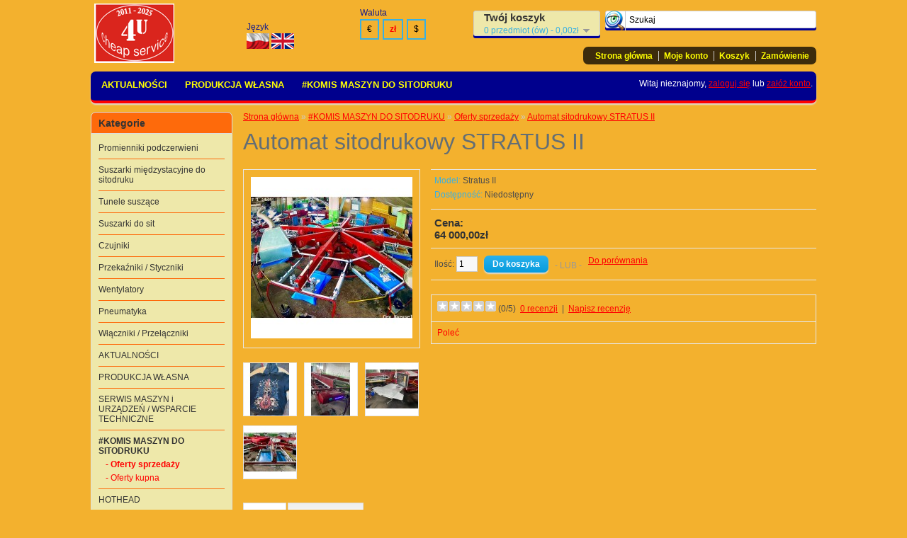

--- FILE ---
content_type: text/html; charset=utf-8
request_url: https://shop.4cheapservice.pl/resale-uzywane-sitodruk/oferty-sprzedazy-sell-offers/anatol-stratus-screenprinting
body_size: 6951
content:
<!DOCTYPE html>
<html dir="ltr" lang="pl">
<head>
<meta charset="UTF-8" />

<!-- Google Tag Manager -->
<script>(function(w,d,s,l,i){w[l]=w[l]||[];w[l].push({'gtm.start':new Date().getTime(),event:'gtm.js'});var f=d.getElementsByTagName(s)[0],
j=d.createElement(s),dl=l!='dataLayer'?'&l='+l:'';j.async=true;j.src='https://www.googletagmanager.com/gtm.js?id='+i+dl;f.parentNode.insertBefore(j,f);
})(window,document,'script','dataLayer','GTM-NV4839Q');</script>
<!-- End Google Tag Manager -->

<title>Automat sitodrukowy STRATUS II</title>
<base href="https://shop.4cheapservice.pl/" />
<link href="https://shop.4cheapservice.pl/image/data/4cheapservice_logo_2025.png" rel="icon" />
<link href="https://shop.4cheapservice.pl/anatol-stratus-screenprinting" rel="canonical" />
<link rel="stylesheet" type="text/css" href="catalog/view/theme/default/stylesheet/stylesheet.css" />
<link rel="stylesheet" type="text/css" href="catalog/view/theme/child/stylesheet/stylesheet.css" />
<script type="text/javascript" src="catalog/view/javascript/jquery/jquery-1.7.1.min.js"></script>
<script type="text/javascript" src="catalog/view/javascript/jquery/ui/jquery-ui-1.8.16.custom.min.js"></script>
<link rel="stylesheet" type="text/css" href="catalog/view/javascript/jquery/ui/themes/ui-lightness/jquery-ui-1.8.16.custom.css" />
<script type="text/javascript" src="catalog/view/javascript/jquery/ui/external/jquery.cookie.js"></script>
<script type="text/javascript" src="catalog/view/javascript/jquery/colorbox/jquery.colorbox.js"></script>
<link rel="stylesheet" type="text/css" href="catalog/view/javascript/jquery/colorbox/colorbox.css" media="screen" />
<script type="text/javascript" src="catalog/view/javascript/jquery/tabs.js"></script>
<script type="text/javascript" src="catalog/view/javascript/common.js"></script>
<!--[if IE 7]>
<link rel="stylesheet" type="text/css" href="catalog/view/theme/default/stylesheet/ie7.css" />
<![endif]-->
<!--[if lt IE 7]>
<link rel="stylesheet" type="text/css" href="catalog/view/theme/default/stylesheet/ie6.css" />
<script type="text/javascript" src="catalog/view/javascript/DD_belatedPNG_0.0.8a-min.js"></script>
<script type="text/javascript">
DD_belatedPNG.fix('#logo img');
</script>
<![endif]-->




</head>
<body>


<!-- Google Tag Manager (noscript) -->
<noscript><iframe src="https://www.googletagmanager.com/ns.html?id=GTM-NV4839Q"
height="0" width="0" style="display:none;visibility:hidden"></iframe></noscript>
<!-- End Google Tag Manager (noscript) -->



<div id="container">
<div id="header">
    <div id="logo"><a href="https://shop.4cheapservice.pl/index.php?route=common/home"><img src="https://shop.4cheapservice.pl/image/data/4cheapservice_logo_2025.png" title="4cheapservice" alt="4cheapservice" /></a></div>
    <form action="https://shop.4cheapservice.pl/index.php?route=module/language" method="post" enctype="multipart/form-data">
  <div id="language">Język<br />
        <img src="image/flags/pl.png" alt="Język polski" title="Język polski" onclick="$('input[name=\'language_code\']').attr('value', 'pl'); $(this).parent().parent().submit();" />
        <img src="image/flags/gb.png" alt="English" title="English" onclick="$('input[name=\'language_code\']').attr('value', 'en'); $(this).parent().parent().submit();" />
        <input type="hidden" name="language_code" value="" />
    <input type="hidden" name="redirect" value="https://shop.4cheapservice.pl/resale-uzywane-sitodruk/oferty-sprzedazy-sell-offers/anatol-stratus-screenprinting" />
  </div>
</form>
  <form action="https://shop.4cheapservice.pl/index.php?route=module/currency" method="post" enctype="multipart/form-data">
  <div id="currency">Waluta<br />
                <a title="Euro" onclick="$('input[name=\'currency_code\']').attr('value', 'EUR'); $(this).parent().parent().submit();">€</a>
                        <a title="Polish złoty"><b>zł</b></a>
                        <a title="USD" onclick="$('input[name=\'currency_code\']').attr('value', 'USD'); $(this).parent().parent().submit();">$</a>
                <input type="hidden" name="currency_code" value="" />
    <input type="hidden" name="redirect" value="https://shop.4cheapservice.pl/resale-uzywane-sitodruk/oferty-sprzedazy-sell-offers/anatol-stratus-screenprinting" />
  </div>
</form>
  <div id="cart">
  <div class="heading">
    <div style="font-size:15px; font-weight:bold; color: #333333; margin-bottom:3px;">Twój koszyk</div>
    <a><span id="cart-total">0 przedmiot (ów) - 0,00zł</span></a></div>
  <div class="content">
        <div class="empty">Twój koszyk jest pusty!</div>
      </div>
</div>  <div id="search">
    <div class="button-search"></div>
        <input type="text" name="filter_name" value="Szukaj" onclick="this.value = '';" onkeydown="this.style.color = '#000000';" />
      </div>
  <div id="welcome">
        Witaj nieznajomy, <a href="https://shop.4cheapservice.pl/index.php?route=account/login">zaloguj się</a> lub <a href="https://shop.4cheapservice.pl/index.php?route=account/register">załóż konto</a>.      </div>
  <div class="links"><a href="https://shop.4cheapservice.pl/index.php?route=common/home">Strona główna</a><a href="https://shop.4cheapservice.pl/index.php?route=account/account">Moje konto</a><a href="https://shop.4cheapservice.pl/index.php?route=checkout/cart">Koszyk</a><a href="https://shop.4cheapservice.pl/index.php?route=checkout/checkout">Zamówienie</a></div>
</div>
<div id="menu">
  <ul>
        <li><a href="https://shop.4cheapservice.pl/aktualnosci-4cheapservice-porady-sitodruk-screenprinting-news-opinie-reviews">AKTUALNOŚCI</a>
            <div>
                <ul>
                                        <li><a href="https://shop.4cheapservice.pl/aktualnosci-4cheapservice-porady-sitodruk-screenprinting-news-opinie-reviews/indexer-pneumatyczny-pneumatic-indexer-opinie-reviews">INDEXER pneumatyczny</a></li>
                                        <li><a href="https://shop.4cheapservice.pl/aktualnosci-4cheapservice-porady-sitodruk-screenprinting-news-opinie-reviews/printexue-maszyny-sitodruk-opinie-reviews">Maszyny rotacyjne pneumatyczne firmy PRINTEX UE s.c.</a></li>
                                        <li><a href="https://shop.4cheapservice.pl/aktualnosci-4cheapservice-porady-sitodruk-screenprinting-news-opinie-reviews/suszarka-międzyoperacyjna-IR-flash-cure-x5050">Suszarki międzyoperacyjne model X4050, X5050, X5070</a></li>
                                        <li><a href="https://shop.4cheapservice.pl/aktualnosci-4cheapservice-porady-sitodruk-screenprinting-news-opinie-reviews/jakosc-cena-printex-opinie-reviews">Jakość vs cena.</a></li>
                                        <li><a href="https://shop.4cheapservice.pl/aktualnosci-4cheapservice-porady-sitodruk-screenprinting-news-opinie-reviews/piatek-weekend-humor">Miód na serca konkurencji.</a></li>
                                        <li><a href="https://shop.4cheapservice.pl/aktualnosci-4cheapservice-porady-sitodruk-screenprinting-news-opinie-reviews/showbusiness">Jeśli nie sitodruk, to może show biznes będzie lepszym rozwiązaniem?</a></li>
                                        <li><a href="https://shop.4cheapservice.pl/aktualnosci-4cheapservice-porady-sitodruk-screenprinting-news-opinie-reviews/gwarancja-wsparcie-techniczne">Gwarancja a wsparcie techniczne w późniejszych latach po zakupie maszyn i urządzeń.</a></li>
                                        <li><a href="https://shop.4cheapservice.pl/aktualnosci-4cheapservice-porady-sitodruk-screenprinting-news-opinie-reviews/anatol-screenprinting-equipment">Cennik maszyn i urządzeń firmy &quot;Anatol&quot;( SPE sp. z o.o.).</a></li>
                                        <li><a href="https://shop.4cheapservice.pl/aktualnosci-4cheapservice-porady-sitodruk-screenprinting-news-opinie-reviews/replacing-R7s-X502-wymiana">Wymiana gniazd i lamp typu R7s na lampy i gniazda X502</a></li>
                                        <li><a href="https://shop.4cheapservice.pl/aktualnosci-4cheapservice-porady-sitodruk-screenprinting-news-opinie-reviews/Printex-screenprinting">Cennik maszyn i urządzeń firmy Printex UE</a></li>
                            </ul>
              </div>
          </li>
        <li><a href="https://shop.4cheapservice.pl/produkcja-4cheapservice-production">PRODUKCJA WŁASNA</a>
          </li>
        <li><a href="https://shop.4cheapservice.pl/resale-uzywane-sitodruk">#KOMIS MASZYN DO SITODRUKU</a>
            <div>
                <ul>
                                        <li><a href="https://shop.4cheapservice.pl/resale-uzywane-sitodruk/oferty-sprzedazy-sell-offers">Oferty sprzedaży</a></li>
                                        <li><a href="https://shop.4cheapservice.pl/resale-uzywane-sitodruk/oferty-kupna-buy-offers">Oferty kupna</a></li>
                            </ul>
              </div>
          </li>
      </ul>
</div>
<div id="notification"></div>
<div id="column-left">
    <div class="box">
  <div class="box-heading">Kategorie</div>
  <div class="box-content">
    <div class="box-category">
      <ul>
        

          <li class="category-menu category-id-1">
          <a href="https://shop.4cheapservice.pl/promiennik-ir-lamp-bulb">Promienniki podczerwieni</a>
                              <ul>
            

              <li class="category-menu category-id-35 subcategory">
              <a href="https://shop.4cheapservice.pl/promiennik-ir-lamp-bulb/lampy-ir"> - Kwarcowe promienniki podczerwieni</a>
                          </li>
            

              <li class="category-menu category-id-34 subcategory">
              <a href="https://shop.4cheapservice.pl/promiennik-ir-lamp-bulb/ceramiczny-promiennik-FSC"> - Ceramiczne promienniki podczerwieni</a>
                          </li>
            

              <li class="category-menu category-id-36 subcategory">
              <a href="https://shop.4cheapservice.pl/promiennik-ir-lamp-bulb/trzonek-lampa-ir"> - Mocowania lamp</a>
                          </li>
                      </ul>
                  </li>
        

          <li class="category-menu category-id-22">
          <a href="https://shop.4cheapservice.pl/flash-cure-suszarka">Suszarki międzystacyjne do sitodruku</a>
                              <ul>
            

              <li class="category-menu category-id-60 subcategory">
              <a href="https://shop.4cheapservice.pl/flash-cure-suszarka/instrukcja-manual-data-sheet"> - Intrukcja obsługi suszarek</a>
                          </li>
            

              <li class="category-menu category-id-65 subcategory">
              <a href="https://shop.4cheapservice.pl/flash-cure-suszarka/pole-suszenia-40x50"> - Pole suszenia 40x50 cm</a>
                          </li>
            

              <li class="category-menu category-id-66 subcategory">
              <a href="https://shop.4cheapservice.pl/flash-cure-suszarka/pole-suszenia-50x50"> - Pole suszenia 50x50 cm</a>
                          </li>
            

              <li class="category-menu category-id-67 subcategory">
              <a href="https://shop.4cheapservice.pl/flash-cure-suszarka/pole-suszenia-50x70"> - Pole suszenia 50x70 cm</a>
                          </li>
            

              <li class="category-menu category-id-57 subcategory">
              <a href="https://shop.4cheapservice.pl/flash-cure-suszarka/X6090BL-flash-cure"> - Pole suszenia 60x90 cm</a>
                          </li>
            

              <li class="category-menu category-id-63 subcategory">
              <a href="https://shop.4cheapservice.pl/flash-cure-suszarka/scaning-quartz-flash"> - Suszarka skanująca</a>
                          </li>
                      </ul>
                  </li>
        

          <li class="category-menu category-id-29">
          <a href="https://shop.4cheapservice.pl/tunel-suszacy-elektryczny">Tunele suszące</a>
                            </li>
        

          <li class="category-menu category-id-69">
          <a href="https://shop.4cheapservice.pl/screen-drying-cabinet-suszarka-sito">Suszarki do sit</a>
                            </li>
        

          <li class="category-menu category-id-5">
          <a href="https://shop.4cheapservice.pl/czujniki-sensors">Czujniki</a>
                              <ul>
            

              <li class="category-menu category-id-13 subcategory">
              <a href="https://shop.4cheapservice.pl/czujniki-sensors/czujnik-indukcyjny-inductive-sensor"> - Czujniki indukcyjne</a>
                          </li>
            

              <li class="category-menu category-id-14 subcategory">
              <a href="https://shop.4cheapservice.pl/czujniki-sensors/M12-inductive-sensor"> - Czujniki indukcyjne M12</a>
                          </li>
            

              <li class="category-menu category-id-15 subcategory">
              <a href="https://shop.4cheapservice.pl/czujniki-sensors/czujnik-optyczny-optical-sensor"> - Czujniki optyczne</a>
                          </li>
                      </ul>
                  </li>
        

          <li class="category-menu category-id-37">
          <a href="https://shop.4cheapservice.pl/przekaznik-stycznik-ssr">Przekaźniki / Styczniki</a>
                              <ul>
            

              <li class="category-menu category-id-4 subcategory">
              <a href="https://shop.4cheapservice.pl/przekaznik-stycznik-ssr/ssr-solid-state-relay"> - Przekaźniki półprzewodnikowe</a>
                          </li>
            

              <li class="category-menu category-id-38 subcategory">
              <a href="https://shop.4cheapservice.pl/przekaznik-stycznik-ssr/TBCD32"> - Styczniki</a>
                          </li>
                      </ul>
                  </li>
        

          <li class="category-menu category-id-6">
          <a href="https://shop.4cheapservice.pl/fans">Wentylatory</a>
                            </li>
        

          <li class="category-menu category-id-7">
          <a href="https://shop.4cheapservice.pl/pneumatic-parts">Pneumatyka</a>
                              <ul>
            

              <li class="category-menu category-id-8 subcategory">
              <a href="https://shop.4cheapservice.pl/pneumatic-parts/zlacza-szybkozlacza"> - Złącza, szybkozłącza</a>
                          </li>
            

              <li class="category-menu category-id-9 subcategory">
              <a href="https://shop.4cheapservice.pl/pneumatic-parts/manometr-cisnienie-pomiar"> - Manometry, reduktory</a>
                          </li>
            

              <li class="category-menu category-id-10 subcategory">
              <a href="https://shop.4cheapservice.pl/pneumatic-parts/compressed-air-treatment"> - Uzdatnianie sprężonego powietrza</a>
                          </li>
            

              <li class="category-menu category-id-11 subcategory">
              <a href="https://shop.4cheapservice.pl/pneumatic-parts/tlumik-halasu-silencer"> - Tłumiki hałasu</a>
                          </li>
            

              <li class="category-menu category-id-12 subcategory">
              <a href="https://shop.4cheapservice.pl/pneumatic-parts/silownik-pneumatic-cylinder"> - Siłowniki</a>
                          </li>
                      </ul>
                  </li>
        

          <li class="category-menu category-id-25">
          <a href="https://shop.4cheapservice.pl/przelacznik-wlacznik-foot-pedal">Włączniki / Przełączniki</a>
                            </li>
        

          <li class="category-menu category-id-17">
          <a href="https://shop.4cheapservice.pl/aktualnosci-4cheapservice-porady-sitodruk-screenprinting-news-opinie-reviews">AKTUALNOŚCI</a>
                              <ul>
            

              <li class="category-menu category-id-19 subcategory">
              <a href="https://shop.4cheapservice.pl/aktualnosci-4cheapservice-porady-sitodruk-screenprinting-news-opinie-reviews/indexer-pneumatyczny-pneumatic-indexer-opinie-reviews"> - INDEXER pneumatyczny</a>
                          </li>
            

              <li class="category-menu category-id-20 subcategory">
              <a href="https://shop.4cheapservice.pl/aktualnosci-4cheapservice-porady-sitodruk-screenprinting-news-opinie-reviews/printexue-maszyny-sitodruk-opinie-reviews"> - Maszyny rotacyjne pneumatyczne firmy PRINTEX UE s.c.</a>
                          </li>
            

              <li class="category-menu category-id-24 subcategory">
              <a href="https://shop.4cheapservice.pl/aktualnosci-4cheapservice-porady-sitodruk-screenprinting-news-opinie-reviews/suszarka-międzyoperacyjna-IR-flash-cure-x5050"> - Suszarki międzyoperacyjne model X4050, X5050, X5070</a>
                          </li>
            

              <li class="category-menu category-id-26 subcategory">
              <a href="https://shop.4cheapservice.pl/aktualnosci-4cheapservice-porady-sitodruk-screenprinting-news-opinie-reviews/jakosc-cena-printex-opinie-reviews"> - Jakość vs cena.</a>
                          </li>
            

              <li class="category-menu category-id-27 subcategory">
              <a href="https://shop.4cheapservice.pl/aktualnosci-4cheapservice-porady-sitodruk-screenprinting-news-opinie-reviews/piatek-weekend-humor"> - Miód na serca konkurencji.</a>
                          </li>
            

              <li class="category-menu category-id-32 subcategory">
              <a href="https://shop.4cheapservice.pl/aktualnosci-4cheapservice-porady-sitodruk-screenprinting-news-opinie-reviews/showbusiness"> - Jeśli nie sitodruk, to może show biznes będzie lepszym rozwiązaniem?</a>
                          </li>
            

              <li class="category-menu category-id-43 subcategory">
              <a href="https://shop.4cheapservice.pl/aktualnosci-4cheapservice-porady-sitodruk-screenprinting-news-opinie-reviews/gwarancja-wsparcie-techniczne"> - Gwarancja a wsparcie techniczne w późniejszych latach po zakupie maszyn i urządzeń.</a>
                          </li>
            

              <li class="category-menu category-id-42 subcategory">
              <a href="https://shop.4cheapservice.pl/aktualnosci-4cheapservice-porady-sitodruk-screenprinting-news-opinie-reviews/anatol-screenprinting-equipment"> - Cennik maszyn i urządzeń firmy &quot;Anatol&quot;( SPE sp. z o.o.).</a>
                          </li>
            

              <li class="category-menu category-id-44 subcategory">
              <a href="https://shop.4cheapservice.pl/aktualnosci-4cheapservice-porady-sitodruk-screenprinting-news-opinie-reviews/replacing-R7s-X502-wymiana"> - Wymiana gniazd i lamp typu R7s na lampy i gniazda X502</a>
                          </li>
            

              <li class="category-menu category-id-48 subcategory">
              <a href="https://shop.4cheapservice.pl/aktualnosci-4cheapservice-porady-sitodruk-screenprinting-news-opinie-reviews/Printex-screenprinting"> - Cennik maszyn i urządzeń firmy Printex UE</a>
                          </li>
                      </ul>
                  </li>
        

          <li class="category-menu category-id-31">
          <a href="https://shop.4cheapservice.pl/produkcja-4cheapservice-production">PRODUKCJA WŁASNA</a>
                            </li>
        

          <li class="category-menu category-id-59">
          <a href="https://shop.4cheapservice.pl/service-screenprinting">SERWIS MASZYN i URZĄDZEŃ / WSPARCIE TECHNICZNE</a>
                            </li>
        

          <li class="category-menu category-id-41 current">
          <a href="https://shop.4cheapservice.pl/resale-uzywane-sitodruk" class="active">#KOMIS MASZYN DO SITODRUKU</a>
                              <ul>
            

              <li class="category-menu category-id-46 subcategory current">
              <a href="https://shop.4cheapservice.pl/resale-uzywane-sitodruk/oferty-sprzedazy-sell-offers" class="active"> - Oferty sprzedaży</a>
                          </li>
            

              <li class="category-menu category-id-47 subcategory">
              <a href="https://shop.4cheapservice.pl/resale-uzywane-sitodruk/oferty-kupna-buy-offers"> - Oferty kupna</a>
                          </li>
                      </ul>
                  </li>
        

          <li class="category-menu category-id-62">
          <a href="https://shop.4cheapservice.pl/hot-head-prasowanie">HOTHEAD</a>
                            </li>
              </ul>
    </div>
  </div>
</div>
  </div>
 
<div id="content"><div itemscope itemtype="http://schema.org/Product">  <div class="breadcrumb">
        <a href="https://shop.4cheapservice.pl/index.php?route=common/home">Strona główna</a>
         &raquo; <a href="https://shop.4cheapservice.pl/resale-uzywane-sitodruk">#KOMIS MASZYN DO SITODRUKU</a>
         &raquo; <a href="https://shop.4cheapservice.pl/resale-uzywane-sitodruk/oferty-sprzedazy-sell-offers">Oferty sprzedaży</a>
         &raquo; <a href="https://shop.4cheapservice.pl/resale-uzywane-sitodruk/oferty-sprzedazy-sell-offers/anatol-stratus-screenprinting">Automat sitodrukowy STRATUS II</a>
      </div>
  <h1><span itemprop="name">Automat sitodrukowy STRATUS II</span></h1>
  <div class="product-info">
        <div class="left">
            <div class="image"><a href="https://shop.4cheapservice.pl/image/cache/data/Komis/Kurilo/Stratus2_1-1024x768.jpg" title="Automat sitodrukowy STRATUS II" class="colorbox" rel="colorbox"><img src="https://shop.4cheapservice.pl/image/cache/data/Komis/Kurilo/Stratus2_1-228x228.jpg" itemprop="image"  title="Automat sitodrukowy STRATUS II" alt="Automat sitodrukowy STRATUS II" id="image" /></a></div>
                  <div class="image-additional">
                <a href="https://shop.4cheapservice.pl/image/cache/data/Komis/Kurilo/Stratus2_4-1024x768.jpg" title="Automat sitodrukowy STRATUS II" class="colorbox" rel="colorbox"><img src="https://shop.4cheapservice.pl/image/cache/data/Komis/Kurilo/Stratus2_4-74x74.jpg" title="Automat sitodrukowy STRATUS II" alt="Automat sitodrukowy STRATUS II" /></a>
                <a href="https://shop.4cheapservice.pl/image/cache/data/Komis/Kurilo/Stratus2_5-1024x768.jpg" title="Automat sitodrukowy STRATUS II" class="colorbox" rel="colorbox"><img src="https://shop.4cheapservice.pl/image/cache/data/Komis/Kurilo/Stratus2_5-74x74.jpg" title="Automat sitodrukowy STRATUS II" alt="Automat sitodrukowy STRATUS II" /></a>
                <a href="https://shop.4cheapservice.pl/image/cache/data/Komis/Kurilo/Stratus2_2-1024x768.jpg" title="Automat sitodrukowy STRATUS II" class="colorbox" rel="colorbox"><img src="https://shop.4cheapservice.pl/image/cache/data/Komis/Kurilo/Stratus2_2-74x74.jpg" title="Automat sitodrukowy STRATUS II" alt="Automat sitodrukowy STRATUS II" /></a>
                <a href="https://shop.4cheapservice.pl/image/cache/data/Komis/Kurilo/Stratus2_3-1024x768.jpg" title="Automat sitodrukowy STRATUS II" class="colorbox" rel="colorbox"><img src="https://shop.4cheapservice.pl/image/cache/data/Komis/Kurilo/Stratus2_3-74x74.jpg" title="Automat sitodrukowy STRATUS II" alt="Automat sitodrukowy STRATUS II" /></a>
              </div>
          </div>
        <div class="right">
      <div class="description">
                <span>Model:</span> Stratus II<br />
                <span>Dostępność:</span> Niedostępny</div>
            <div class="price">Cena:<div itemprop="offers" itemscope itemtype="http://schema.org/Offer"><meta itemprop="priceCurrency" content="PLN" /><link itemprop="availability" href="http://schema.org/InStock" />
                <span itemprop="price">64 000,00zł</span>
                <br />
                        </div>
      </div>
                  <div class="cart">
        <div>Ilość:          <input type="text" name="quantity" size="2" value="1" />
          <input type="hidden" name="product_id" size="2" value="153" />
          &nbsp;
          <input type="button" value="Do koszyka" id="button-cart" class="button" />
        </div>
        <div><span>&nbsp;&nbsp;&nbsp;- LUB -&nbsp;&nbsp;&nbsp;</span></div>
        <div>
          <a onclick="addToCompare('153');">Do porównania</a></div>
              </div>
            <div class="review">
        <div><div itemprop="aggregateRating" itemscope itemtype="http://schema.org/AggregateRating"><img src="catalog/view/theme/default/image/stars-0.png" alt="0" title="0* (0 recenzji) " /> (<span itemprop="ratingValue">0</span>/5)&nbsp;&nbsp;<a onclick="$('a[href=\'#tab-review\']').trigger('click');"><span itemprop="reviewCount">0 recenzji</span></a>&nbsp;&nbsp;|&nbsp;&nbsp;<a onclick="$('a[href=\'#tab-review\']').trigger('click');">Napisz recenzję</a></div></div>
        <div class="share"><!-- AddThis Button BEGIN -->
          <div class="addthis_default_style"><a class="addthis_button_compact">Poleć</a> <a class="addthis_button_email"></a><a class="addthis_button_print"></a> <a class="addthis_button_facebook"></a> <a class="addthis_button_twitter"></a></div>
          <script type="text/javascript" src="//s7.addthis.com/js/250/addthis_widget.js"></script> 
          <!-- AddThis Button END --> 
        </div>
      </div>
          </div>
  </div>
  <div id="tabs" class="htabs"><a href="#tab-description">Opis</a>
            <a href="#tab-review">Recenzje (0)</a>
          </div>
  <div id="tab-description" class="tab-content"><span itemprop="description"><div>
	Oferta na <strong>FB</strong>:&nbsp;<a href="https://www.facebook.com/marketplace/105630979471152/?ref=notif&amp;hoisted_items=769253564076588">https://www.facebook.com/marketplace/105630979471152/?ref=notif&amp;hoisted_items=769253564076588</a></div>
<div>
	&nbsp;</div>
<div>
	<div>
		Automat do sitodruku model Stratus II firmy "Anatol".</div>
	<div>
		Rok produkcji 2013.</div>
	<div>
		&nbsp;</div>
	<div>
		<strong>Specyfikacja:</strong></div>
	<div>
		- 8 stacji / 7 kolorów,</div>
	<div>
		- maksymalny rozmiar wydruku: 94x99cm (37 "x39"),</div>
	<div>
		- servo mechanizm obrotu (indexer),</div>
	<div>
		- głowice drukujące AC,</div>
	<div>
		- podnoszenie - pneumatyczne,</div>
	<div>
		- średnica maszyny: 550 cm,</div>
	<div>
		<div>
			&nbsp;</div>
		<div>
			<strong>W komplecie:</strong></div>
		<div>
			- Palety aluminiowe pokryte gumą 40*70 cm – 8 szt ,</div>
		<div>
			- Rakiel, forakiel z gumą 40 cm - 8 szt,</div>
		<div>
			- Pallet locator -1 szt,</div>
		<div>
			- Wskaźnik laserowy -2 szt,</div>
		<div>
			&nbsp;</div>
		<div>
			Cena do małej negocjacji.</div>
		<div>
			&nbsp;</div>
		<div>
			<div>
				<strong>Możliwość dokupienia :</strong></div>
			<div>
				1) Suszarki międzyoperacyjnej. Flash posiada przewód komunikacyjny z maszyną Stratus w komplecie.</div>
			<div>
				&nbsp;</div>
			<div>
				2) Palety aluminiowe do druku 41*56 cm - 4 szt,</div>
			<div>
				&nbsp; &nbsp; &nbsp;Rakiel, forakiel z gumą 20 cm - 4 szt,</div>
			<div>
				&nbsp;</div>
			<div>
				3) Palety aluminiowe do druku 50*90 cm – 8 szt&nbsp;</div>
			<div>
				&nbsp; &nbsp; &nbsp;Rakiel, forakiel z gumą 45 cm – 8 szt,</div>
			<div>
				&nbsp;</div>
			<div>
				4) Palety aluminiowe do druku 90*100 cm – 4 szt,</div>
			<div>
				&nbsp; &nbsp; &nbsp; Rakiel ,forakiel z gumą 90 cm – 4 szt,</div>
			<div>
				&nbsp;</div>
			<div>
				5) All Over Pallet Base + All Over Pallet :&nbsp;</div>
			<div>
				&nbsp; &nbsp; &nbsp;All Over Pallet Base - 4 szt,</div>
			<div>
				&nbsp; &nbsp; &nbsp;All Over Pallet Upper Side Plate-20” - 2 szt,</div>
			<div>
				&nbsp; &nbsp; &nbsp;All Over Pallet Upper Side Plate-24”- 2 szt,</div>
			<div>
				&nbsp; &nbsp; &nbsp;All Over Pallet Upper Side Plate-26”- 1 szt,</div>
			<div>
				&nbsp;</div>
			<div>
				<strong><span style="font-size:16px;"><span style="font-family:times new roman,times,serif;">Możliwość sprzedaży ratalnej.</span></span></strong></div>
			<div>
				&nbsp;</div>
		</div>
	</div>
</div>
<p>
	Kontakt do sprzedającego:&nbsp;<strong><span style="color: rgb(63, 76, 82); font-family: Lato, sans-serif; font-size: 14px;">881 387 720,&nbsp;<a href="mailto:k-bakula@o2.pl">kurilo66@</a><a href="mailto:kurilo66@gmail.com">gmail.com</a></span></strong></p>
</span></div>
      <div id="tab-review" class="tab-content">
    <div id="review"></div>
    <h2 id="review-title">Napisz recenzję</h2>
    <b>Twoje imię:</b><br />
    <input type="text" name="name" value="" />
    <br />
    <br />
    <b>Twoja recenzja:</b>
    <textarea name="text" cols="40" rows="8" style="width: 98%;"></textarea>
    <span style="font-size: 11px;"><span style="color: #FF0000;">Notatka:</span> HTML niedozwolony!</span><br />
    <br />
    <b>Ocena:</b> <span>Negatywna</span>&nbsp;
    <input type="radio" name="rating" value="1" />
    &nbsp;
    <input type="radio" name="rating" value="2" />
    &nbsp;
    <input type="radio" name="rating" value="3" />
    &nbsp;
    <input type="radio" name="rating" value="4" />
    &nbsp;
    <input type="radio" name="rating" value="5" />
    &nbsp;<span>Pozytywna</span><br />
    <br />
    <b>Przepisz kod z obrazka:</b><br />
    <input type="text" name="captcha" value="" />
    <br />
    <img src="index.php?route=product/product/captcha" alt="" id="captcha" /><br />
    <br />
    <div class="buttons">
      <div class="right"><a id="button-review" class="button">Kontynuuj</a></div>
    </div>
  </div>
        <div class="tags"><b>Tagi:</b>
            <a href="https://shop.4cheapservice.pl/index.php?route=product/search&amp;filter_tag=Anatol">Anatol</a>,
                <a href="https://shop.4cheapservice.pl/index.php?route=product/search&amp;filter_tag=karuzela">karuzela</a>,
                <a href="https://shop.4cheapservice.pl/index.php?route=product/search&amp;filter_tag=Stratus">Stratus</a>
          </div>
    </div></div>
<script type="text/javascript"><!--
$('.colorbox').colorbox({
	overlayClose: true,
	opacity: 0.5
});
//--></script> 
<script type="text/javascript"><!--
$('#button-cart').bind('click', function() {
	$.ajax({
		url: 'index.php?route=checkout/cart/add',
		type: 'post',
		data: $('.product-info input[type=\'text\'], .product-info input[type=\'hidden\'], .product-info input[type=\'radio\']:checked, .product-info input[type=\'checkbox\']:checked, .product-info select, .product-info textarea'),
		dataType: 'json',
		success: function(json) {
			$('.success, .warning, .attention, information, .error').remove();
			
			if (json['error']) {
				if (json['error']['option']) {
					for (i in json['error']['option']) {
						$('#option-' + i).after('<span class="error">' + json['error']['option'][i] + '</span>');
					}
				}
			} 
			
			if (json['success']) {
				$('#notification').html('<div class="success" style="display: none;">' + json['success'] + '<img src="catalog/view/theme/default/image/close.png" alt="" class="close" /></div>');
					
				$('.success').fadeIn('slow');
					
				$('#cart-total').html(json['total']);
				
				$('html, body').animate({ scrollTop: 0 }, 'slow'); 
			}	
		}
	});
});
//--></script>
<script type="text/javascript"><!--
$('#review .pagination a').live('click', function() {
	$('#review').fadeOut('slow');
		
	$('#review').load(this.href);
	
	$('#review').fadeIn('slow');
	
	return false;
});			

$('#review').load('index.php?route=product/product/review&product_id=153');

$('#button-review').bind('click', function() {
	$.ajax({
		url: 'index.php?route=product/product/write&product_id=153',
		type: 'post',
		dataType: 'json',
		data: 'name=' + encodeURIComponent($('input[name=\'name\']').val()) + '&text=' + encodeURIComponent($('textarea[name=\'text\']').val()) + '&rating=' + encodeURIComponent($('input[name=\'rating\']:checked').val() ? $('input[name=\'rating\']:checked').val() : '') + '&captcha=' + encodeURIComponent($('input[name=\'captcha\']').val()),
		beforeSend: function() {
			$('.success, .warning').remove();
			$('#button-review').attr('disabled', true);
			$('#review-title').after('<div class="attention"><img src="catalog/view/theme/default/image/loading.gif" alt="" /> Proszę czekać!</div>');
		},
		complete: function() {
			$('#button-review').attr('disabled', false);
			$('.attention').remove();
		},
		success: function(data) {
			if (data['error']) {
				$('#review-title').after('<div class="warning">' + data['error'] + '</div>');
			}
			
			if (data['success']) {
				$('#review-title').after('<div class="success">' + data['success'] + '</div>');
								
				$('input[name=\'name\']').val('');
				$('textarea[name=\'text\']').val('');
				$('input[name=\'rating\']:checked').attr('checked', '');
				$('input[name=\'captcha\']').val('');
			}
		}
	});
});
//--></script> 
<script type="text/javascript"><!--
$('#tabs a').tabs();
//--></script> 
<script type="text/javascript" src="catalog/view/javascript/jquery/ui/jquery-ui-timepicker-addon.js"></script> 
<script type="text/javascript"><!--
if ($.browser.msie && $.browser.version == 6) {
	$('.date, .datetime, .time').bgIframe();
}

$('.date').datepicker({dateFormat: 'yy-mm-dd'});
$('.datetime').datetimepicker({
	dateFormat: 'yy-mm-dd',
	timeFormat: 'h:m'
});
$('.time').timepicker({timeFormat: 'h:m'});
//--></script> 
<div id="footer">
    <div class="column">
    <h2 style="font-size:14px; margin-bottom:8px;">Informacje</h2>
    <ul>
            <li><a href="https://shop.4cheapservice.pl/about-us-o-nas-4cheapservice">O nas</a></li>
            <li><a href="https://shop.4cheapservice.pl/index.php?route=information/information&amp;information_id=5">Regulamin</a></li>
            <li><a href="https://shop.4cheapservice.pl/index.php?route=information/information&amp;information_id=3">Polityka prywatności</a></li>
          </ul>
  </div>
    <div class="column">
    <h2 style="font-size:14px; margin-bottom:8px;">Biuro Obsługi Klienta</h2>
    <ul>
      <li><a href="https://shop.4cheapservice.pl/index.php?route=information/contact">Dane kontaktowe</a></li>
      <li><a href="https://shop.4cheapservice.pl/index.php?route=account/return/insert">Zwroty</a></li>
      <li><a href="https://shop.4cheapservice.pl/index.php?route=information/sitemap">Mapa strony</a></li>
    </ul>
  </div>
  <div class="column">
    <h2 style="font-size:14px; margin-bottom:8px;">Dodatki</h2>
    <ul>
      <li><a href="https://shop.4cheapservice.pl/index.php?route=product/manufacturer">Producenci</a></li>
      <li><a href="https://shop.4cheapservice.pl/index.php?route=common/home">Strona główna</a></li>
      <!-- <li><a href="https://shop.4cheapservice.pl/index.php?route=affiliate/account">Program partnerski</a></li> -->
      <li><a href="https://shop.4cheapservice.pl/index.php?route=product/special">Oferty specjalne</a></li>
    </ul>
  </div>
  <div class="column">
    <h2 style="font-size:14px; margin-bottom:8px;">Moje konto</h2>
    <ul>
      <li><a href="https://shop.4cheapservice.pl/index.php?route=account/account">Moje konto</a></li>
      <li><a href="https://shop.4cheapservice.pl/index.php?route=account/order">Historia zamówienia</a></li>
      
      <li><a href="https://shop.4cheapservice.pl/index.php?route=account/newsletter">Newsletter</a></li>
    </ul>
  </div>
</div>
<!--
OpenCart is open source software and you are free to remove the powered by OpenCart if you want, but its generally accepted practise to make a small donation.
Please donate via PayPal to donate@opencart.com
//-->
<div id="powered">&copy; 4cheapservice 2026</div>
<!--
OpenCart is open source software and you are free to remove the powered by OpenCart if you want, but its generally accepted practise to make a small donation.
Please donate via PayPal to donate@opencart.com
//-->
</div>
</body></html>

--- FILE ---
content_type: text/html; charset=utf-8
request_url: https://shop.4cheapservice.pl/index.php?route=product/product/review&product_id=153
body_size: -209
content:
<div class="content">Brak recenzji dla tego produktut.</div>
